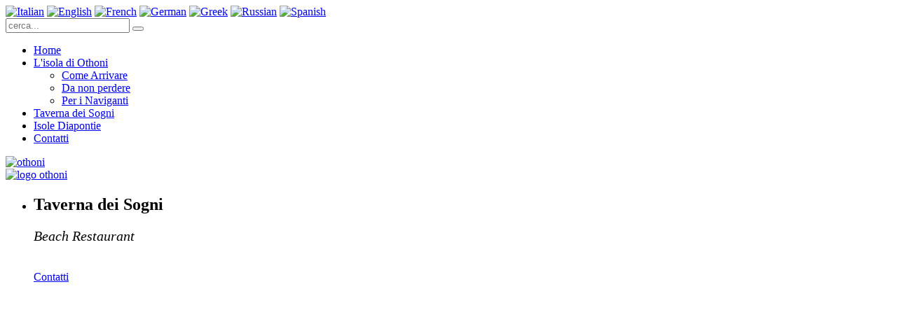

--- FILE ---
content_type: text/html; charset=utf-8
request_url: https://www.othoni.com/
body_size: 5671
content:
<!DOCTYPE HTML>
<html lang="it-it" dir="ltr"  data-config='{"twitter":1,"plusone":1,"facebook":1,"style":"default","sticky-navbar":1}'>

<head>
<meta charset="utf-8">
<meta http-equiv="X-UA-Compatible" content="IE=edge">
<meta name="viewport" content="width=device-width, initial-scale=1">
  <base href="https://www.othoni.com/" />
  <meta name="keywords" content="Othoni, Fanò, Isole Diapontie, Isole Greche, " />
  <meta name="author" content="Super User" />
  <meta name="description" content="Othoni o Fanò, nel canale d'Otranto, arcipelago delle isole Diapontie, acqua cristallina e paesaggio incontaminato rendono l'isola una vera perla del mediterraneo." />
  <meta name="generator" content="Joomla! - Open Source Content Management" />
  <title>Othoni Isole Diapontie Grecia</title>
  <link href="/templates/yoo_lava/favicon.ico" rel="shortcut icon" type="image/vnd.microsoft.icon" />
  <link rel="stylesheet" href="/cache/widgetkit/widgetkit-332bf669.css" type="text/css" />
  <style type="text/css">

#goog-gt-tt {display:none !important;}
.goog-te-banner-frame {display:none !important;}
.goog-te-menu-value:hover {text-decoration:none !important;}
body {top:0 !important;}
#google_translate_element2 {display:none!important;}

        a.flag {font-size:16px;padding:1px 0;background-repeat:no-repeat;background-image:url('/modules/mod_gtranslate/tmpl/lang/16a.png');}
        a.flag:hover {background-image:url('/modules/mod_gtranslate/tmpl/lang/16.png');}
        a.flag img {border:0;}
        a.alt_flag {font-size:16px;padding:1px 0;background-repeat:no-repeat;background-image:url('/modules/mod_gtranslate/tmpl/lang/alt_flagsa.png');}
        a.alt_flag:hover {background-image:url('/modules/mod_gtranslate/tmpl/lang/alt_flags.png');}
        a.alt_flag img {border:0;}
    
  </style>
  <script src="/media/system/js/mootools-core.js" type="text/javascript"></script>
  <script src="/media/system/js/core.js" type="text/javascript"></script>
  <script src="/media/system/js/caption.js" type="text/javascript"></script>
  <script src="/media/widgetkit/js/jquery.js" type="text/javascript"></script>
  <script src="/cache/widgetkit/widgetkit-55090468.js" type="text/javascript"></script>
  <script type="text/javascript">
window.addEvent('load', function() {
				new JCaption('img.caption');
			});
  </script>

<link rel="apple-touch-icon-precomposed" href="/templates/yoo_lava/apple_touch_icon.png">
<link rel="stylesheet" href="/templates/yoo_lava/css/theme.css">
<link rel="stylesheet" href="/templates/yoo_lava/css/custom.css">
<script src="/templates/yoo_lava/warp/vendor/uikit/js/uikit.js"></script>
<script src="/templates/yoo_lava/warp/js/social.js"></script>
<script src="/templates/yoo_lava/js/theme.js"></script>

<script type='text/javascript'>
	var _gaq = _gaq || [];
	_gaq.push(['_setAccount', 'UA-11015857-12']);
	_gaq.push(['_trackPageview']);
	(function() {
		var ga = document.createElement('script'); ga.type = 'text/javascript'; ga.async = true;
		ga.src = ('https:' == document.location.protocol ? 'https://ssl' : 'http://www') + '.google-analytics.com/ga.js';
		var s = document.getElementsByTagName('script')[0]; s.parentNode.insertBefore(ga, s);
	})();
</script>
</head>

<body class="tm-isblog">
	
		<div class="tm-toolbar uk-clearfix uk-hidden-small">

		
				<div class="uk-float-right"><div class="uk-panel"><noscript>Javascript is required to use <a href="http://gtranslate.net/">GTranslate</a> <a href="http://gtranslate.net/">multilingual website</a> and <a href="http://gtranslate.net/">translation delivery network</a></noscript>

<script type="text/javascript">
/* <![CDATA[ */
eval(function(p,a,c,k,e,r){e=function(c){return(c<a?'':e(parseInt(c/a)))+((c=c%a)>35?String.fromCharCode(c+29):c.toString(36))};if(!''.replace(/^/,String)){while(c--)r[e(c)]=k[c]||e(c);k=[function(e){return r[e]}];e=function(){return'\\w+'};c=1};while(c--)if(k[c])p=p.replace(new RegExp('\\b'+e(c)+'\\b','g'),k[c]);return p}('6 7(a,b){n{4(2.9){3 c=2.9("o");c.p(b,f,f);a.q(c)}g{3 c=2.r();a.s(\'t\'+b,c)}}u(e){}}6 h(a){4(a.8)a=a.8;4(a==\'\')v;3 b=a.w(\'|\')[1];3 c;3 d=2.x(\'y\');z(3 i=0;i<d.5;i++)4(d[i].A==\'B-C-D\')c=d[i];4(2.j(\'k\')==E||2.j(\'k\').l.5==0||c.5==0||c.l.5==0){F(6(){h(a)},G)}g{c.8=b;7(c,\'m\');7(c,\'m\')}}',43,43,'||document|var|if|length|function|GTranslateFireEvent|value|createEvent||||||true|else|doGTranslate||getElementById|google_translate_element2|innerHTML|change|try|HTMLEvents|initEvent|dispatchEvent|createEventObject|fireEvent|on|catch|return|split|getElementsByTagName|select|for|className|goog|te|combo|null|setTimeout|500'.split('|'),0,{}))
/* ]]> */
</script>


<div id="google_translate_element2"></div>
<script type="text/javascript">function googleTranslateElementInit2() {new google.translate.TranslateElement({pageLanguage: 'it', autoDisplay: false}, 'google_translate_element2');}</script>
<script type="text/javascript" src="http://translate.google.com/translate_a/element.js?cb=googleTranslateElementInit2"></script>

<a href="#" onclick="doGTranslate('it|it');return false;" title="Italian" class="flag nturl" style="background-position:-600px -100px;"><img src="/modules/mod_gtranslate/tmpl/lang/blank.png" height="16" width="16" alt="Italian" /></a> <a href="#" onclick="doGTranslate('it|en');return false;" title="English" class="flag nturl" style="background-position:-0px -0px;"><img src="/modules/mod_gtranslate/tmpl/lang/blank.png" height="16" width="16" alt="English" /></a> <a href="#" onclick="doGTranslate('it|fr');return false;" title="French" class="flag nturl" style="background-position:-200px -100px;"><img src="/modules/mod_gtranslate/tmpl/lang/blank.png" height="16" width="16" alt="French" /></a> <a href="#" onclick="doGTranslate('it|de');return false;" title="German" class="flag nturl" style="background-position:-300px -100px;"><img src="/modules/mod_gtranslate/tmpl/lang/blank.png" height="16" width="16" alt="German" /></a> <a href="#" onclick="doGTranslate('it|el');return false;" title="Greek" class="flag nturl" style="background-position:-400px -100px;"><img src="/modules/mod_gtranslate/tmpl/lang/blank.png" height="16" width="16" alt="Greek" /></a> <a href="#" onclick="doGTranslate('it|ru');return false;" title="Russian" class="flag nturl" style="background-position:-500px -200px;"><img src="/modules/mod_gtranslate/tmpl/lang/blank.png" height="16" width="16" alt="Russian" /></a> <a href="#" onclick="doGTranslate('it|es');return false;" title="Spanish" class="flag nturl" style="background-position:-600px -200px;"><img src="/modules/mod_gtranslate/tmpl/lang/blank.png" height="16" width="16" alt="Spanish" /></a> </div></div>
		
	</div>
		
	<div class="tm-page">

				<nav class="tm-navbar uk-navbar">

						<div class="uk-navbar-flip uk-visible-large">
				<div class="uk-navbar-content">
<form id="search-40" class="uk-search" action="/" method="post" role="search" data-uk-search="{'source': '/component/search/?tmpl=raw&amp;type=json&amp;ordering=&amp;searchphrase=all', 'param': 'searchword', 'msgResultsHeader': 'Risultati della ricerca', 'msgMoreResults': 'Altri risultati', 'msgNoResults': 'Nessun risultato trovato', flipDropdown: 1}">
	<input class="uk-search-field" type="search" name="searchword" placeholder="cerca...">
	<button class="uk-search-close" type="reset"></button>
	<input type="hidden" name="task"   value="search">
	<input type="hidden" name="option" value="com_search">
	<input type="hidden" name="Itemid" value="101">
</form></div>
			</div>
			
						<div class="uk-navbar-flip">
				<ul class="uk-navbar-nav uk-visible-large">
<li class="uk-active" data-uk-dropdown="{}"><a href="/"><i class="uk-icon-home"></i> Home</a></li><li class="uk-parent" data-uk-dropdown="{}"><a href="/isola-di-othoni.html">L'isola di Othoni </a><div class="uk-dropdown uk-dropdown-navbar uk-dropdown-width-1"><div class="uk-grid"><div class="uk-width-1-1"><ul class="uk-nav uk-nav-navbar"><li><a href="/isola-di-othoni/come-arrivare.html">Come Arrivare</a></li><li><a href="/isola-di-othoni/da-non-perdere.html">Da non perdere</a></li><li><a href="/isola-di-othoni/per-i-naviganti.html">Per i Naviganti</a></li></ul></div></div></div></li><li data-uk-dropdown="{}"><a href="/taverna-dei-sogni.html">Taverna dei Sogni</a></li><li data-uk-dropdown="{}"><a href="/isole-diapontie.html">Isole Diapontie</a></li><li data-uk-dropdown="{}"><a href="/contatti.html">Contatti</a></li></ul>			</div>	
			
						<div class="uk-hidden-large">
				<a href="#offcanvas" class="uk-navbar-toggle" data-uk-offcanvas></a>
			</div>
			
						<a class="tm-logo uk-navbar-brand uk-visible-large" href="https://www.othoni.com">
	<img src="/images/logo_othoni.png" alt="othoni" /></a>
			
						<div class="uk-navbar-content uk-navbar-center uk-hidden-large"><a class="tm-logo-small" href="https://www.othoni.com">
	<img src="/images/logo_othoni_small.png" width="117" height="45" alt="logo othoni" class="uk-responsive-height" ></a></div>
			
		</nav>
		
				<div class="tm-block tm-block-dark tm-block-full">
			<div class="uk-container uk-container-center">
				<section class="tm-top-a uk-grid" data-uk-grid-match="{target:'> div > .uk-panel'}" data-uk-grid-margin>
<div class="uk-width-1-1"><div class="uk-panel uk-text-center">
	<div style="overflow: hidden;">
<div style="width: 100.1%;">
<div id="slideshow-57-6949efc328234" class="wk-slideshow wk-slideshow-lava" data-widgetkit="slideshow" data-options='{"style":"lava","autoplay":0,"interval":6000,"width":"auto","height":600,"duration":500,"index":0,"order":"default","navigation":1,"buttons":1,"slices":20,"animated":"fade","caption_animation_duration":500}'>
	<div>
		<ul class="slides">

									<li>
				<article class="wk-content clearfix"><div class="uk-align-center tm-demo-image" style="background: url('/images/yootheme/demo/default/othoni_slideshow.jpg') 50% 0 no-repeat; background-size: cover; height: 600px;">
  <div class="uk-height-1-1 uk-vertical-align">
    <div class="uk-vertical-align-middle">

     
      <h2 class="uk-heading-large tm-text-white ombra">Taverna dei Sogni</h2>
      <p class="tm-text-white" style="font-style: italic; font-size: 20px;">Beach Restaurant</p><br>
      <a class="uk-button uk-button-large uk-margin-top" href="/contatti" >Contatti</a> 

    </div>
  </div>
</div></article>
			</li>
												<li>
				<article class="wk-content clearfix"><div class="uk-align-center tm-demo-image" style="background: url('/images/yootheme/demo/default/othoni_slideshow_1.jpg') 50% 0 no-repeat; background-size: cover; height: 600px;">
  <div class="uk-height-1-1 uk-vertical-align">
    <div class="uk-vertical-align-middle">

     
      <h2 class="uk-heading-large tm-text-white ombra">Benvenuti a Othoni</h2>
      <p class="tm-text-white" style="font-style: italic; font-size: 20px;">..l'isola dei Sogni</p><br>
      <a class="uk-button uk-button-large uk-margin-top" href="/contatti" >Contatti</a> 

    </div>
  </div>
</div></article>
			</li>
												<li>
				<article class="wk-content clearfix"><div class="uk-align-center tm-demo-image" style="background: url('/images/yootheme/demo/default/othoni_slideshow_5.jpg') 50% 0 no-repeat; background-size: cover; height: 600px;">
  <div class="uk-height-1-1 uk-vertical-align">
    <div class="uk-vertical-align-middle">

     
      <h2 class="uk-heading-large tm-text-white ombra">Il totale relax in un luogo fuori dal tempo</h2>
      <p class="tm-text-white" style="font-style: italic; font-size: 20px;">Othoni.. l'isola dei sogni</p><br>
      <a class="uk-button uk-button-large uk-margin-top" href="/contatti" >Contatti</a> 

    </div>
  </div>
</div></article>
			</li>
												<li>
				<article class="wk-content clearfix"><div class="uk-align-center tm-demo-image" style="background: url('/images/yootheme/demo/default/othoni_slideshow_7.jpg') 50% 0 no-repeat; background-size: cover; height: 600px;">
  <div class="uk-height-1-1 uk-vertical-align">
    <div class="uk-vertical-align-middle">

     
      <h2 class="uk-heading-large tm-text-white ombra">Immersi in un mare limpido e incontaminato</h2>
      <p class="tm-text-white" style="font-style: italic; font-size: 20px;">Othoni.. l'isola dei sogni</p><br>
      <a class="uk-button uk-button-large uk-margin-top" href="/contatti" >Contatti</a>

    </div>
  </div>
</div></article>
			</li>
												<li>
				<article class="wk-content clearfix"><div class="uk-align-center tm-demo-image" style="background: url('/images/yootheme/demo/default/tavernadeisogni_20.jpg') 50% 0 no-repeat; background-size: cover; height: 600px;">
  <div class="uk-height-1-1 uk-vertical-align">
    <div class="uk-vertical-align-middle">

     
      <h1 class="uk-heading-large tm-text-white ombra">Taverna dei Sogni</h1>
      <p class="tm-text-white" style="font-style: italic; font-size: 20px;">Beach Restaurant</p>
 <a class="uk-button uk-button-large uk-margin-top" >Contatti</a> 
</div>
</div>
</div></article>
			</li>
												<li>
				<article class="wk-content clearfix"><div class="uk-align-center tm-demo-image" style="background: url('/images/yootheme/demo/default/tavernadeisogni_10.jpg') 50% 0 no-repeat; background-size: cover; height: 600px;">
  <div class="uk-height-1-1 uk-vertical-align">
    <div class="uk-vertical-align-middle">

     
      <h1 class="uk-heading-large tm-text-white ombra">Taverna dei Sogni</h1>
      <p class="tm-text-white" style="font-style: italic; font-size: 20px;">Beach Restaurant</p>
 <a class="uk-button uk-button-large uk-margin-top" href="/contatti" >Contatti</a> 

</div>
</div>
</div></article>
			</li>
												<li>
				<article class="wk-content clearfix"><div class="uk-align-center tm-demo-image" style="background: url('/images/yootheme/demo/default/tavernadeisogni_21.jpg') 50% 0 no-repeat; background-size: cover; height: 600px;">
  <div class="uk-height-1-1 uk-vertical-align">
    <div class="uk-vertical-align-middle">

     
      <h1 class="uk-heading-large tm-text-white ombra">Tavernadei Sogni</h1>
      <p class="tm-text-white" style="font-style: italic; font-size: 20px;">Beach Restaurant</p><br>
      <a class="uk-button uk-button-large uk-margin-top" href="/contatti" >Contatti</a> 

    </div>
  </div>
</div></article>
			</li>
												<li>
				<article class="wk-content clearfix"><div class="uk-align-center tm-demo-image" style="background: url('/images/yootheme/demo/default/othoni_slideshow_6.jpg') 50% 0 no-repeat; background-size: cover; height: 600px;">
  <div class="uk-height-1-1 uk-vertical-align">
    <div class="uk-vertical-align-middle">

     
      <h2 class="uk-heading-large tm-text-white ombra">La natura incontaminata in un paesaggio surreale</h2>
      <p class="tm-text-white" style="font-style: italic; font-size: 20px;">Othoni..l'isola dei sogni</p><br>
      <a class="uk-button uk-button-large uk-margin-top" href="/contatti" >Contatti</a> 

    </div>
  </div>
</div></article>
			</li>
												<li>
				<article class="wk-content clearfix"><div class="uk-align-center tm-demo-image" style="background: url('/images/yootheme/demo/default/othoni_slideshow_2.jpg') 50% 0 no-repeat; background-size: cover; height: 600px;">
  <div class="uk-height-1-1 uk-vertical-align">
    <div class="uk-vertical-align-middle">

     
      <h2 class="uk-heading-large tm-text-white ombra">Isole Diapontie</h2>
      <p class="tm-text-white" style="font-style: italic; font-size: 20px;">Greece</p><br>
      <a class="uk-button uk-button-large uk-margin-top" >Contatti</a> 

    </div>
  </div>
</div></article>
			</li>
												<li>
				<article class="wk-content clearfix"><div class="uk-align-center tm-demo-image" style="background: url('/images/yootheme/demo/default/othoni_slideshow_3.jpg') 50% 0 no-repeat; background-size: cover; height: 600px;">
  <div class="uk-height-1-1 uk-vertical-align">
    <div class="uk-vertical-align-middle">

     
      <h2 class="uk-heading-large tm-text-white ombra">Holidays Sailing & Diving</h2>
      <p class="tm-text-white" style="font-style: italic; font-size: 20px;">Segui le nostre offerte vacanze personalizza il tuo pacchetto</p><br>
      <a class="uk-button uk-button-large uk-margin-top" href="/contatti" >Contatti</a> 

    </div>
  </div>
</div></article>
			</li>
												<li>
				<article class="wk-content clearfix"><div class="uk-align-center tm-demo-image" style="background: url('/images/yootheme/demo/default/othoni_slideshow_61.jpg') 50% 0 no-repeat; background-size: cover; height: 600px;">
  <div class="uk-height-1-1 uk-vertical-align">
    <div class="uk-vertical-align-middle">

     
      <h2 class="uk-heading-large tm-text-white ombra">La Baia di Kalipso</h2>
      <p class="tm-text-white" style="font-style: italic; font-size: 20px;">..sulle rotte di Ulisse</p><br>
      <a class="uk-button uk-button-large uk-margin-top" href="/contatti" >Contatti</a> 
    </div>
  </div>
</div></article>
			</li>
												<li>
				<article class="wk-content clearfix"><div class="uk-align-center tm-demo-image" style="background: url('/images/yootheme/demo/default/othoni_slideshow_4.jpg') 50% 0 no-repeat; background-size: cover; height: 600px;">
  <div class="uk-height-1-1 uk-vertical-align">
    <div class="uk-vertical-align-middle">

     
      <h1 class="uk-heading-large tm-text-white ombra">Locanda dei Sogni</h1>
      <p class="tm-text-white" style="font-style: italic; font-size: 20px;">Apartment & Restaurant</p><br>
      <a class="uk-button uk-button-large uk-margin-top" href="/contatti" >Contatti</a> 

    </div>
  </div>
</div></article>
			</li>
								</ul>
		<div class="next"></div><div class="prev"></div>		<div class="caption"></div><ul class="captions"><li></li><li></li><li></li><li></li><li></li><li></li><li></li><li></li><li></li><li></li><li></li><li></li></ul>
	</div>
	<div class="nav-wrapper"><ul class="nav"><li><span></span></li><li><span></span></li><li><span></span></li><li><span></span></li><li><span></span></li><li><span></span></li><li><span></span></li><li><span></span></li><li><span></span></li><li><span></span></li><li><span></span></li><li><span></span></li></ul></div></div></div>
</div></div></div>
</section>
			</div>
		</div>
		
		
		
				<div class="tm-block tm-block-dark tm-block-padding">

			<div class="uk-container uk-container-center">
			
				<div class="uk-grid" data-uk-grid-match data-uk-grid-margin>

										<div class="tm-main uk-width-medium-1-1">

						
												<main class="tm-content">

							
							
<div id="system-message-container">
</div>
<article class="uk-article" >

	
	
	
	
	
	
	<div>
		
<br><p align="center"><a href="/taverna-dei-sogni.html"><img src="/images/taverna-dei-sogni-othoni-gr.jpg" alt="taverna dei sogni othoni" /></a></p>
<p class="uk-article-lead" style="text-align: center">La natura incontaminata, il mare cristallino ed i paesaggi mozzafiato rendono l'isola una vera perla del Mediterraneo. Immergetevi nel mare limpido ed avventuratevi nelle escursioni organizzate. Personalizza le tua vacanze in Grecia<br><br> <a class="uk-button uk-button-large" href="/taverna-dei-sogni.html">LEGGI TUTTO</a></p>
<!--
<div class="uk-grid" data-uk-grid-margin>
  
    <div class="uk-width-1-1 uk-width-medium-1-3">
      <a class="uk-thumbnail" href="/locanda-dei-sogni/offerte-vacanze/holidays.html" title="leggi tutto">
        <div class="uk-overlay">
          <img src="/images/calypso_hp.jpg" alt="calypso" width="320" height="235">
          <div class="uk-overlay-area"></div>
        </div>
      </a>
      <p class="uk-article-lead" style="text-align:justify"><span style="font-size:22px">Holiday</span><br>
Godetevi il pieno relax di un luogo fuori dal tempo, immergetevi nelle acque cristalline della splendida baia di Calypso e di tutta l'isola di Othoni.</p>
    </div>
    
    <div class="uk-width-1-1 uk-width-medium-1-3">
      <a class="uk-thumbnail" href="/locanda-dei-sogni/offerte-vacanze/sailing.html" title="leggi tutto">
        <div class="uk-overlay">
          <img src="/images/sailing.jpg" alt="sailing" width="320" height="235">
          <div class="uk-overlay-area">
          </div>
        </div>
      </a>
       <p class="uk-article-lead" style="text-align:justify"><span style="font-size:22px">Sailing </span><br>
Veleggiare tra le meravigliose Isole Diapontine o l’arcipelago greco del Mar Ionio, fantastiche immersioni alla scoperta di fondali e affascinanti relitti.</p>
    </div>
    
    
    <div class="uk-width-1-1 uk-width-medium-1-3">
      <a class="uk-thumbnail" href="/locanda-dei-sogni/offerte-vacanze/escursioni.html" title="leggi tutto">
        <div class="uk-overlay">
          <img src="/images/fiky_hp.jpg" alt="work teaser 3" width="320" height="235">
          <div class="uk-overlay-area">
          </div>
        </div>
      </a>
       <p class="uk-article-lead" style="text-align:justify"><span style="font-size:22px">Escursioni</span><br>
Splendide escursioni alla scoperta dei tipici villaggi in pietra, foreste selvatiche e  bianchissime ed esclusive spiagge raggiungibili via mare.</p>
    </div>
  </div>
--> 	</div>
	
	
	
	
	
	
</article>
						</main>
						
						
					</div>
					
															
				</div>

			</div>

		</div>

		
				
				<div class="tm-bottom tm-block tm-block-black">
			
			<div class="uk-container uk-container-center">

				
								<div class="tm-block">
					<section class="tm-bottom-c uk-grid" data-uk-grid-match="{target:'> div > .uk-panel'}" data-uk-grid-margin>
<div class="uk-width-1-1 uk-width-medium-1-2"><div class="uk-panel"><h3 class="uk-panel-title"><i class="uk-icon-phone-square"></i> Contacts</h3>
	Locanda dei Sogni Othoni<br> Kerkyra (GRE)<br>
<span style="color:#ffffff">Mobile: +39 3389133099<br>
Tel.: +30 (0) 2663079020<br>
Mob.: +30 6978911764</span>
</div></div>

<div class="uk-width-1-1 uk-width-medium-1-2"><div class="uk-panel"><h3 class="uk-panel-title"><i class="uk-icon-comments-o"></i> Follow us</h3>
	<p style="text-align:center">We're social people, so get in touch.<br class="uk-hidden-small"> Follow us and be the first to hear news and get updates, new releases and special offers.</p>
<div align="center">
  <a href="https://twitter.com/LocandaDeiSogni" target="_blank" class="uk-icon-button uk-icon-twitter"></a>
  <a href="https://www.facebook.com/pages/Locanda-Dei-Sogni/190393854326416" target="_blank" class="uk-icon-button uk-icon-facebook"></a>
  <a href="#" class="uk-icon-button uk-icon-google-plus"></a>
</div></div></div>
</section>
				</div>
				
								<footer class="tm-footer tm-block">

										<a class="tm-totop-scroller" data-uk-smooth-scroll href="#"></a>
					
					<div class="uk-panel">
	Copyright &copy; 2019 Powered by <a href="http://www.kalinet.it" target="_blank">Kalinet</a></div>
				</footer>
				
			</div>

		</div>
		
		.tm-block-dark {
    background-color: 
    #ffffff;
}
				<div id="offcanvas" class="uk-offcanvas">
			<div class="uk-offcanvas-bar"><ul class="uk-nav uk-nav-offcanvas">
<li class="uk-active"><a href="/"><i class="uk-icon-home"></i> Home</a></li><li class="uk-parent"><a href="/isola-di-othoni.html">L'isola di Othoni </a><ul class="uk-nav-sub"><li><a href="/isola-di-othoni/come-arrivare.html">Come Arrivare</a></li><li><a href="/isola-di-othoni/da-non-perdere.html">Da non perdere</a></li><li><a href="/isola-di-othoni/per-i-naviganti.html">Per i Naviganti</a></li></ul></li><li><a href="/taverna-dei-sogni.html">Taverna dei Sogni</a></li><li><a href="/isole-diapontie.html">Isole Diapontie</a></li><li><a href="/contatti.html">Contatti</a></li></ul></div>
		</div>
		
	</div>

</body>
</html>